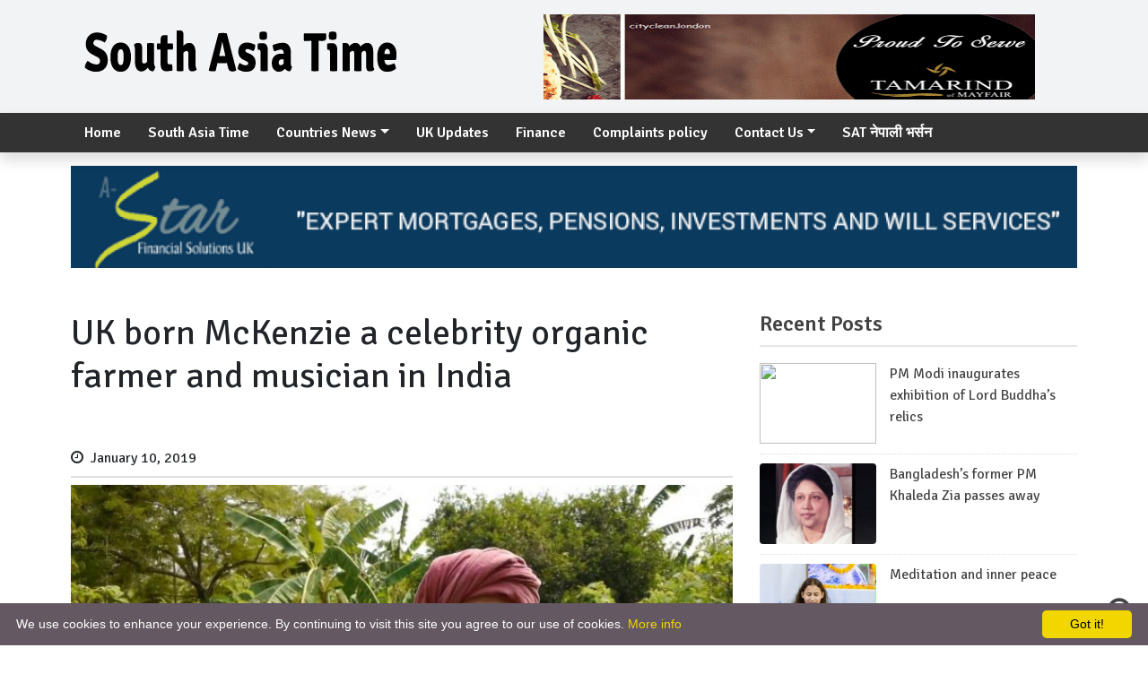

--- FILE ---
content_type: text/html; charset=UTF-8
request_url: https://www.southasiatime.com/2019/01/10/krishna-mckenzie-uk-to-india-organis-living-tour/
body_size: 10414
content:
	<!doctype html>
	<html lang="en-GB">
		<head>
			<meta charset="UTF-8">
			<meta name="viewport" content="width=device-width, initial-scale=1">
			<link rel="profile" href="http://gmpg.org/xfn/11">
												<meta property="og:image" content="https://usercontent.one/wp/www.southasiatime.com/wp-content/uploads/2019/01/Krishna-McKenzie-Images-6-700x366.jpg"  >
						<meta property="og:type" content="article" />
			<meta property="og:image:width" content="" >
			<meta property="og:image:height" content="" >
			<meta property="og:url" content="https://www.southasiatime.com/2019/01/10/krishna-mckenzie-uk-to-india-organis-living-tour/"  >
			<meta property="og:title" content="UK born McKenzie a celebrity organic farmer and musician in India"  >
			<meta property="og:site_name" content="" />
			<meta property="og:description" content="" >
			<meta property="fb:app_id" content="" >
			<meta property="fb:admins" content="" >
            <meta name="facebook-domain-verification" content="xvy0mllqpjurccza8h8xp88p0emllq" />
			<meta name="google-site-verification" content="gTLM_QIiJJCscTVc_erb0tVv7owMnWtJu5yOuHQixxI" />
			<script async src="//pagead2.googlesyndication.com/pagead/js/adsbygoogle.js"></script>
			<script>
			(adsbygoogle = window.adsbygoogle || []).push({
			google_ad_client: "ca-pub-3972300409950309",
			enable_page_level_ads: true
			});
			</script>


			<link href='https://fonts.googleapis.com/css?family=Signika+Negative:400,300,600,700' rel='stylesheet' type='text/css'>
			<div id="fb-root"></div>
			<script async defer crossorigin="anonymous" src="https://connect.facebook.net/en_US/sdk.js#xfbml=1&version=v6.0&appId=1145492402287172&autoLogAppEvents=1"></script>
			<script type="text/javascript" src="//s7.addthis.com/js/300/addthis_widget.js#pubid=ra-5ed9503a769c6117"></script>
			<meta name="google-site-verification" content="gTLM_QIiJJCscTVc_erb0tVv7owMnWtJu5yOuHQixxI" />
						<title>UK born McKenzie a celebrity organic farmer and musician in India &#8211; South Asia Time</title>
<meta name='robots' content='max-image-preview:large' />
<link rel="alternate" type="application/rss+xml" title="South Asia Time &raquo; Feed" href="https://www.southasiatime.com/feed/" />
<link rel="alternate" type="application/rss+xml" title="South Asia Time &raquo; Comments Feed" href="https://www.southasiatime.com/comments/feed/" />
<link rel="alternate" type="application/rss+xml" title="South Asia Time &raquo; UK born McKenzie a celebrity organic farmer and musician in India Comments Feed" href="https://www.southasiatime.com/2019/01/10/krishna-mckenzie-uk-to-india-organis-living-tour/feed/" />
<link rel="alternate" title="oEmbed (JSON)" type="application/json+oembed" href="https://www.southasiatime.com/wp-json/oembed/1.0/embed?url=https%3A%2F%2Fwww.southasiatime.com%2F2019%2F01%2F10%2Fkrishna-mckenzie-uk-to-india-organis-living-tour%2F" />
<link rel="alternate" title="oEmbed (XML)" type="text/xml+oembed" href="https://www.southasiatime.com/wp-json/oembed/1.0/embed?url=https%3A%2F%2Fwww.southasiatime.com%2F2019%2F01%2F10%2Fkrishna-mckenzie-uk-to-india-organis-living-tour%2F&#038;format=xml" />
<style id='wp-img-auto-sizes-contain-inline-css' type='text/css'>
img:is([sizes=auto i],[sizes^="auto," i]){contain-intrinsic-size:3000px 1500px}
/*# sourceURL=wp-img-auto-sizes-contain-inline-css */
</style>
<style id='wp-emoji-styles-inline-css' type='text/css'>

	img.wp-smiley, img.emoji {
		display: inline !important;
		border: none !important;
		box-shadow: none !important;
		height: 1em !important;
		width: 1em !important;
		margin: 0 0.07em !important;
		vertical-align: -0.1em !important;
		background: none !important;
		padding: 0 !important;
	}
/*# sourceURL=wp-emoji-styles-inline-css */
</style>
<style id='wp-block-library-inline-css' type='text/css'>
:root{--wp-block-synced-color:#7a00df;--wp-block-synced-color--rgb:122,0,223;--wp-bound-block-color:var(--wp-block-synced-color);--wp-editor-canvas-background:#ddd;--wp-admin-theme-color:#007cba;--wp-admin-theme-color--rgb:0,124,186;--wp-admin-theme-color-darker-10:#006ba1;--wp-admin-theme-color-darker-10--rgb:0,107,160.5;--wp-admin-theme-color-darker-20:#005a87;--wp-admin-theme-color-darker-20--rgb:0,90,135;--wp-admin-border-width-focus:2px}@media (min-resolution:192dpi){:root{--wp-admin-border-width-focus:1.5px}}.wp-element-button{cursor:pointer}:root .has-very-light-gray-background-color{background-color:#eee}:root .has-very-dark-gray-background-color{background-color:#313131}:root .has-very-light-gray-color{color:#eee}:root .has-very-dark-gray-color{color:#313131}:root .has-vivid-green-cyan-to-vivid-cyan-blue-gradient-background{background:linear-gradient(135deg,#00d084,#0693e3)}:root .has-purple-crush-gradient-background{background:linear-gradient(135deg,#34e2e4,#4721fb 50%,#ab1dfe)}:root .has-hazy-dawn-gradient-background{background:linear-gradient(135deg,#faaca8,#dad0ec)}:root .has-subdued-olive-gradient-background{background:linear-gradient(135deg,#fafae1,#67a671)}:root .has-atomic-cream-gradient-background{background:linear-gradient(135deg,#fdd79a,#004a59)}:root .has-nightshade-gradient-background{background:linear-gradient(135deg,#330968,#31cdcf)}:root .has-midnight-gradient-background{background:linear-gradient(135deg,#020381,#2874fc)}:root{--wp--preset--font-size--normal:16px;--wp--preset--font-size--huge:42px}.has-regular-font-size{font-size:1em}.has-larger-font-size{font-size:2.625em}.has-normal-font-size{font-size:var(--wp--preset--font-size--normal)}.has-huge-font-size{font-size:var(--wp--preset--font-size--huge)}.has-text-align-center{text-align:center}.has-text-align-left{text-align:left}.has-text-align-right{text-align:right}.has-fit-text{white-space:nowrap!important}#end-resizable-editor-section{display:none}.aligncenter{clear:both}.items-justified-left{justify-content:flex-start}.items-justified-center{justify-content:center}.items-justified-right{justify-content:flex-end}.items-justified-space-between{justify-content:space-between}.screen-reader-text{border:0;clip-path:inset(50%);height:1px;margin:-1px;overflow:hidden;padding:0;position:absolute;width:1px;word-wrap:normal!important}.screen-reader-text:focus{background-color:#ddd;clip-path:none;color:#444;display:block;font-size:1em;height:auto;left:5px;line-height:normal;padding:15px 23px 14px;text-decoration:none;top:5px;width:auto;z-index:100000}html :where(.has-border-color){border-style:solid}html :where([style*=border-top-color]){border-top-style:solid}html :where([style*=border-right-color]){border-right-style:solid}html :where([style*=border-bottom-color]){border-bottom-style:solid}html :where([style*=border-left-color]){border-left-style:solid}html :where([style*=border-width]){border-style:solid}html :where([style*=border-top-width]){border-top-style:solid}html :where([style*=border-right-width]){border-right-style:solid}html :where([style*=border-bottom-width]){border-bottom-style:solid}html :where([style*=border-left-width]){border-left-style:solid}html :where(img[class*=wp-image-]){height:auto;max-width:100%}:where(figure){margin:0 0 1em}html :where(.is-position-sticky){--wp-admin--admin-bar--position-offset:var(--wp-admin--admin-bar--height,0px)}@media screen and (max-width:600px){html :where(.is-position-sticky){--wp-admin--admin-bar--position-offset:0px}}

/*# sourceURL=wp-block-library-inline-css */
</style>
<style id='classic-theme-styles-inline-css' type='text/css'>
/*! This file is auto-generated */
.wp-block-button__link{color:#fff;background-color:#32373c;border-radius:9999px;box-shadow:none;text-decoration:none;padding:calc(.667em + 2px) calc(1.333em + 2px);font-size:1.125em}.wp-block-file__button{background:#32373c;color:#fff;text-decoration:none}
/*# sourceURL=/wp-includes/css/classic-themes.min.css */
</style>
<link rel='stylesheet' id='bootstrap-css' href='https://usercontent.one/wp/www.southasiatime.com/wp-content/themes/journeyfortech_southasiatimes/front_css/css/bootstrap.min.css?ver=1' type='text/css' media='all' />
<link rel='stylesheet' id='fontawesome-css' href='https://usercontent.one/wp/www.southasiatime.com/wp-content/themes/journeyfortech_southasiatimes/front_css/css/font-awesome.css?ver=1' type='text/css' media='all' />
<link rel='stylesheet' id='mag-style-css' href='https://usercontent.one/wp/www.southasiatime.com/wp-content/themes/journeyfortech_southasiatimes/style.css?ver=35905' type='text/css' media='' />
<link rel="https://api.w.org/" href="https://www.southasiatime.com/wp-json/" /><link rel="alternate" title="JSON" type="application/json" href="https://www.southasiatime.com/wp-json/wp/v2/posts/1137" /><link rel="EditURI" type="application/rsd+xml" title="RSD" href="https://www.southasiatime.com/xmlrpc.php?rsd" />
<meta name="generator" content="WordPress 6.9" />
<link rel="canonical" href="https://www.southasiatime.com/2019/01/10/krishna-mckenzie-uk-to-india-organis-living-tour/" />
<link rel='shortlink' href='https://www.southasiatime.com/?p=1137' />
<style>[class*=" icon-oc-"],[class^=icon-oc-]{speak:none;font-style:normal;font-weight:400;font-variant:normal;text-transform:none;line-height:1;-webkit-font-smoothing:antialiased;-moz-osx-font-smoothing:grayscale}.icon-oc-one-com-white-32px-fill:before{content:"901"}.icon-oc-one-com:before{content:"900"}#one-com-icon,.toplevel_page_onecom-wp .wp-menu-image{speak:none;display:flex;align-items:center;justify-content:center;text-transform:none;line-height:1;-webkit-font-smoothing:antialiased;-moz-osx-font-smoothing:grayscale}.onecom-wp-admin-bar-item>a,.toplevel_page_onecom-wp>.wp-menu-name{font-size:16px;font-weight:400;line-height:1}.toplevel_page_onecom-wp>.wp-menu-name img{width:69px;height:9px;}.wp-submenu-wrap.wp-submenu>.wp-submenu-head>img{width:88px;height:auto}.onecom-wp-admin-bar-item>a img{height:7px!important}.onecom-wp-admin-bar-item>a img,.toplevel_page_onecom-wp>.wp-menu-name img{opacity:.8}.onecom-wp-admin-bar-item.hover>a img,.toplevel_page_onecom-wp.wp-has-current-submenu>.wp-menu-name img,li.opensub>a.toplevel_page_onecom-wp>.wp-menu-name img{opacity:1}#one-com-icon:before,.onecom-wp-admin-bar-item>a:before,.toplevel_page_onecom-wp>.wp-menu-image:before{content:'';position:static!important;background-color:rgba(240,245,250,.4);border-radius:102px;width:18px;height:18px;padding:0!important}.onecom-wp-admin-bar-item>a:before{width:14px;height:14px}.onecom-wp-admin-bar-item.hover>a:before,.toplevel_page_onecom-wp.opensub>a>.wp-menu-image:before,.toplevel_page_onecom-wp.wp-has-current-submenu>.wp-menu-image:before{background-color:#76b82a}.onecom-wp-admin-bar-item>a{display:inline-flex!important;align-items:center;justify-content:center}#one-com-logo-wrapper{font-size:4em}#one-com-icon{vertical-align:middle}.imagify-welcome{display:none !important;}</style><link rel="pingback" href="https://www.southasiatime.com/xmlrpc.php"><link rel="icon" href="https://usercontent.one/wp/www.southasiatime.com/wp-content/uploads/2018/11/cropped-sat-1-32x32.png" sizes="32x32" />
<link rel="icon" href="https://usercontent.one/wp/www.southasiatime.com/wp-content/uploads/2018/11/cropped-sat-1-192x192.png" sizes="192x192" />
<link rel="apple-touch-icon" href="https://usercontent.one/wp/www.southasiatime.com/wp-content/uploads/2018/11/cropped-sat-1-180x180.png" />
<meta name="msapplication-TileImage" content="https://usercontent.one/wp/www.southasiatime.com/wp-content/uploads/2018/11/cropped-sat-1-270x270.png" />
		</head>
		<body class="wp-singular post-template-default single single-post postid-1137 single-format-standard wp-theme-journeyfortech_southasiatimes">
						<section id="top-heading">
				<div class="container">


			              <div class="col-md-12">
			
					<div class="adv-content">
						<a target="_blank" href="https://www.himaltech.co.uk/">
							<img src="">
						</a>
					</div>
				
              </div>
			


					<div class="row">
						<div class="col-md-5 col-sm-3 col-xs-12">
							
							<div class="j4t_logo">
								<!-- <h1><a href="https://www.southasiatime.com">South Asia Time</a></h1> -->
								<a href="https://www.southasiatime.com" title=""><img src="https://usercontent.one/wp/www.southasiatime.com/wp-content/uploads/2020/06/southasia_final.png" alt="images"></a>
							</div>
							
						</div>
						<style>
							.j4t_logo {
							margin-top: 15px;
							}
						.j4t_logo h1 {
						font-size: 60px;
						font-weight: 700;
						padding: 30px 0px;
						}
						</style>
						<div class="col-md-7 col-sm-6 col-xs-12 logo">
														<section id="slider" >
								<div class="container">
									<div class="advertise-flash">
										<a href="http://www.hoteltapowan.com/" title=""><img src="https://usercontent.one/wp/www.southasiatime.com/wp-content/uploads/2020/06/ezgif-3-7184e5ebb08e.gif" alt="images"></a>
									</div>
								</div>
							</section>
													</div>
						<!--  <div class="col-md-3 col-sm-3 col-xs-12">
						</div> -->
					</div>
				</div>
			</section>
			
			<!-- <section id="top-heading">
						<div class="container">
									<div class="row">
												<div class="col-md-12 col-sm-12 col-xs-12">
												</div>
												
									</div>
									<div class="row">
												<div class="col-md-4 col-sm-12 col-xs-12 logo">
							<a href="https://www.southasiatime.com" title=""><img src="https://usercontent.one/wp/www.southasiatime.com/wp-content/uploads/2020/06/southasia_final.png" alt="images"></a>
						</div>
						<div class="col-md-8 col-sm-12 col-xs-12 ">
							
						</div>
						
					</div>
					
				</section> -->
				
				
				<nav class="navbar navbar-expand-lg navbar-light bg-light sticky-top">
					<div class="container">
						<button class="navbar-toggler" type="button" data-toggle="collapse" data-target="#navbarSupportedContent" aria-controls="navbarSupportedContent" aria-expanded="false" aria-label="Toggle navigation">
						<span class="navbar-toggler-icon"></span>
						</button>
												<!-- <span class="sr-only">(current)</span> -->
						<div id="navbarSupportedContent" class="collapse navbar-collapse"><ul id="menu-topnav" class="nav navbar-nav mr-auto"><li itemscope="itemscope" itemtype="https://www.schema.org/SiteNavigationElement" id="menu-item-7576" class="menu-item menu-item-type-custom menu-item-object-custom menu-item-home menu-item-7576 nav-item"><a title="Home" href="https://www.southasiatime.com" class="nav-link">Home</a></li>
<li itemscope="itemscope" itemtype="https://www.schema.org/SiteNavigationElement" id="menu-item-225" class="menu-item menu-item-type-taxonomy menu-item-object-category current-post-ancestor menu-item-225 nav-item"><a title="South Asia Time" href="https://www.southasiatime.com/category/south-asia/" class="nav-link">South Asia Time</a></li>
<li itemscope="itemscope" itemtype="https://www.schema.org/SiteNavigationElement" id="menu-item-229" class="menu-item menu-item-type-taxonomy menu-item-object-category menu-item-has-children dropdown menu-item-229 nav-item"><a title="Countries News" href="#" data-toggle="dropdown" aria-haspopup="true" aria-expanded="false" class="dropdown-toggle nav-link" id="menu-item-dropdown-229">Countries News</a>
<ul class="dropdown-menu" aria-labelledby="menu-item-dropdown-229" role="menu">
	<li itemscope="itemscope" itemtype="https://www.schema.org/SiteNavigationElement" id="menu-item-230" class="menu-item menu-item-type-taxonomy menu-item-object-category current-post-ancestor current-menu-parent current-post-parent active menu-item-230 nav-item"><a title="India" href="https://www.southasiatime.com/category/south-asia/india/" class="dropdown-item">India</a></li>
	<li itemscope="itemscope" itemtype="https://www.schema.org/SiteNavigationElement" id="menu-item-231" class="menu-item menu-item-type-taxonomy menu-item-object-category menu-item-231 nav-item"><a title="Nepal" href="https://www.southasiatime.com/category/south-asia/nepal/" class="dropdown-item">Nepal</a></li>
	<li itemscope="itemscope" itemtype="https://www.schema.org/SiteNavigationElement" id="menu-item-543" class="menu-item menu-item-type-taxonomy menu-item-object-category menu-item-543 nav-item"><a title="Bhutan" href="https://www.southasiatime.com/category/south-asia/bhutan/" class="dropdown-item">Bhutan</a></li>
	<li itemscope="itemscope" itemtype="https://www.schema.org/SiteNavigationElement" id="menu-item-544" class="menu-item menu-item-type-taxonomy menu-item-object-category menu-item-544 nav-item"><a title="Maldives" href="https://www.southasiatime.com/category/south-asia/maldives/" class="dropdown-item">Maldives</a></li>
	<li itemscope="itemscope" itemtype="https://www.schema.org/SiteNavigationElement" id="menu-item-545" class="menu-item menu-item-type-taxonomy menu-item-object-category menu-item-545 nav-item"><a title="Afghanistan" href="https://www.southasiatime.com/category/south-asia/afghanistan/" class="dropdown-item">Afghanistan</a></li>
	<li itemscope="itemscope" itemtype="https://www.schema.org/SiteNavigationElement" id="menu-item-546" class="menu-item menu-item-type-taxonomy menu-item-object-category menu-item-546 nav-item"><a title="Pakistan" href="https://www.southasiatime.com/category/south-asia/pakistan/" class="dropdown-item">Pakistan</a></li>
	<li itemscope="itemscope" itemtype="https://www.schema.org/SiteNavigationElement" id="menu-item-547" class="menu-item menu-item-type-taxonomy menu-item-object-category menu-item-547 nav-item"><a title="Srilanka" href="https://www.southasiatime.com/category/south-asia/srilanka/" class="dropdown-item">Srilanka</a></li>
	<li itemscope="itemscope" itemtype="https://www.schema.org/SiteNavigationElement" id="menu-item-548" class="menu-item menu-item-type-taxonomy menu-item-object-category menu-item-548 nav-item"><a title="Bangladesh" href="https://www.southasiatime.com/category/south-asia/bangladesh/" class="dropdown-item">Bangladesh</a></li>
</ul>
</li>
<li itemscope="itemscope" itemtype="https://www.schema.org/SiteNavigationElement" id="menu-item-14227" class="menu-item menu-item-type-taxonomy menu-item-object-category current-post-ancestor current-menu-parent current-post-parent active menu-item-14227 nav-item"><a title="UK Updates" href="https://www.southasiatime.com/category/uk/" class="nav-link">UK Updates</a></li>
<li itemscope="itemscope" itemtype="https://www.schema.org/SiteNavigationElement" id="menu-item-227" class="menu-item menu-item-type-taxonomy menu-item-object-category menu-item-227 nav-item"><a title="Finance" href="https://www.southasiatime.com/category/finance/" class="nav-link">Finance</a></li>
<li itemscope="itemscope" itemtype="https://www.schema.org/SiteNavigationElement" id="menu-item-173" class="menu-item menu-item-type-custom menu-item-object-custom menu-item-173 nav-item"><a title="Complaints policy" href="https://www.southasiatime.com/wpforms-preview/" class="nav-link">Complaints policy</a></li>
<li itemscope="itemscope" itemtype="https://www.schema.org/SiteNavigationElement" id="menu-item-172" class="menu-item menu-item-type-custom menu-item-object-custom menu-item-has-children dropdown menu-item-172 nav-item"><a title="Contact Us" href="#" data-toggle="dropdown" aria-haspopup="true" aria-expanded="false" class="dropdown-toggle nav-link" id="menu-item-dropdown-172">Contact Us</a>
<ul class="dropdown-menu" aria-labelledby="menu-item-dropdown-172" role="menu">
	<li itemscope="itemscope" itemtype="https://www.schema.org/SiteNavigationElement" id="menu-item-747" class="menu-item menu-item-type-post_type menu-item-object-page menu-item-privacy-policy menu-item-747 nav-item"><a title="Privacy" href="https://www.southasiatime.com/privacy-policy/" class="dropdown-item">Privacy</a></li>
	<li itemscope="itemscope" itemtype="https://www.schema.org/SiteNavigationElement" id="menu-item-7666" class="menu-item menu-item-type-post_type menu-item-object-page menu-item-7666 nav-item"><a title="Cookie Policy" href="https://www.southasiatime.com/cookie-policy/" class="dropdown-item">Cookie Policy</a></li>
	<li itemscope="itemscope" itemtype="https://www.schema.org/SiteNavigationElement" id="menu-item-174" class="menu-item menu-item-type-custom menu-item-object-custom menu-item-174 nav-item"><a title="About Us" href="https://www.southasiatime.com/about" class="dropdown-item">About Us</a></li>
	<li itemscope="itemscope" itemtype="https://www.schema.org/SiteNavigationElement" id="menu-item-9768" class="menu-item menu-item-type-custom menu-item-object-custom menu-item-9768 nav-item"><a title="Write us" href="https://www.southasiatime.com/contact/" class="dropdown-item">Write us</a></li>
</ul>
</li>
<li itemscope="itemscope" itemtype="https://www.schema.org/SiteNavigationElement" id="menu-item-16000" class="menu-item menu-item-type-custom menu-item-object-custom menu-item-16000 nav-item"><a title="SAT  नेपाली भर्सन" href="https://nepali.southasiatime.com/" class="nav-link">SAT  नेपाली भर्सन</a></li>
</ul></div>					</div>
				</nav>
				<!-- Navbar -->
				<!--   <div class="onoffswitch3">
							<input type="checkbox" name="onoffswitch3" class="onoffswitch3-checkbox" id="myonoffswitch3" checked>
							<label class="onoffswitch3-label" for="myonoffswitch3">
										<span class="onoffswitch3-inner">
													<span class="onoffswitch3-active">
																<marquee class="scroll-text">Avengers: Infinity War's Iron Spider Suit May Use Bleeding Edge Tech  <span class="glyphicon glyphicon-forward"></span> Russo brothers ask for fans not to spoil Avengers: Infinity War <span class="glyphicon glyphicon-forward"></span>  Bucky's Arm Miraculously Regenerates On Avengers: Infinity War Poster</marquee>
																<span class="onoffswitch3-switch">BREAKING NEWS <span class="glyphicon glyphicon-remove"></span></span>
													</span>
													<span class="onoffswitch3-inactive"><span class="onoffswitch3-switch">SHOW BREAKING NEWS</span></span>
										</span>
							</label>
				</div>  -->
				<!-- Adv-->
								<section id="slider" style="margin-top: 15px;">
					<div class="container">
						<div class="col-md-12 advertise-flash">
							<div class="row text-center">
								<a href="https://www.afsuk.co.uk/" title=""><img src="https://usercontent.one/wp/www.southasiatime.com/wp-content/uploads/2020/11/ezgif.com-gif-maker.gif" alt="images" class="img-fluid"></a>
							</div>
						</div>
					</div>
				</section>
				<section id="single-page">
	<div class="container">
		<div class="row">
			<div class="col-md-8">
				<div class="single-content mt-5">
															<h1> UK born McKenzie a celebrity organic farmer and musician in India</h1>


              
			
					<div class="adv-content mb-4">
						<a target="_blank" href="">
							<img src="">
						</a>
					</div>
				
             
			

              
			
					<div class="adv-content mb-4">
						<a target="_blank" href="">
							<img src="">
						</a>
					</div>
				
             
			




					<div class="second_heading">
											</div>
										
					<div class="date-time">
						 
						<span><i class="fa fa-clock-o"></i>  &nbsp;January 10, 2019 &nbsp; </span>
						<!-- <span> <i class="fa fa-line-chart"></i> 2463  पटक हेरिएको</span> -->
					</div>
					
					
					<div class="addthis_inline_share_toolbox"></div>
					
					<div class="single-img">
						<img width="700" height="366" src="https://usercontent.one/wp/www.southasiatime.com/wp-content/uploads/2019/01/Krishna-McKenzie-Images-6-700x366.jpg" class="attachment-post-thumbnail size-post-thumbnail wp-post-image" alt="" decoding="async" fetchpriority="high" srcset="https://usercontent.one/wp/www.southasiatime.com/wp-content/uploads/2019/01/Krishna-McKenzie-Images-6-700x366.jpg 700w, https://usercontent.one/wp/www.southasiatime.com/wp-content/uploads/2019/01/Krishna-McKenzie-Images-6-700x366-300x157.jpg 300w, https://usercontent.one/wp/www.southasiatime.com/wp-content/uploads/2019/01/Krishna-McKenzie-Images-6-700x366-390x205.jpg 390w" sizes="(max-width: 700px) 100vw, 700px" />					</div>
<style>
figcaption.wp-caption-text {
    margin-top: 7px;
}
</style>

              
			
					<div class="adv-content mt-4">
						<a target="_blank" href="https://www.journeyfortech.com">
							<img src="">
						</a>
					</div>
				
             
			

              
			
					<div class="adv-content mt-4 mb-4">
						<a target="_blank" href="https://www.journeyfortech.com">
							<img src="https://usercontent.one/wp/www.southasiatime.com/wp-content/uploads/2020/06/holyfinalaa.gif">
						</a>
					</div>
				
             
			
					<div class="single-detail">
						<p><p><strong> </strong>A man born in UK, Krishna McKenzie, finds his happiness in Indian farming, mainly Tamil farming culture in Puducherry.</p>
<p>According to <a href="http://www.timesnow.com">times </a>now, Krishna McKenzie is a degree holder in acting, music, biology, French and jazz guitar from J Krishnamurti School in UK. He shifted to Auroville in the year 1993 the age of 19.</p>
<p>He selected his career as farming when his friends planned to study in US.</p>
<p>Krishna says he is ‘Iyarkai vivasayi’ meaning organic farmer with natural resources. His love towards Tamil culture made him marry a girl from Tamil Nadu and settled with her in Auroville, Puducherry. Krishna&#8217;s wife Deepa is a native from Thiruvannamalai. He loves her wife just as much as he loves farming and this lovely couple has two children.</p>
<p>This isn’t solely because of the amazing music he composes for his YouTube <a href="https://www.youtube.com/user/emergencemusic" rel="noopener">channel</a> or the <a href="http://aurovillepermaculture.in/meet-the-team/" rel="noopener">band</a> he belongs to (which has travelled the country and the UK for gigs) or even the fact that he is an England native who speaks fluent Tamil.</p>
<p>It is because of the revolution he has started with natural farming.</p>
<p>Krishna’s earliest exposure to farming was in college when he helped run the Victorian vegetable garden at Krishnamurti School.</p>
<p>He refers to himself as a <em>Iyarkai vivasayi</em> (organic farmer) who follows his guru, Masanobu Fukuoka. The man behind the ‘<a href="https://onestrawrevolution.net/" rel="noopener">One Straw Revolution</a>’, a zen master and farmer who is celebrated for being a proponent of ‘natural farming’ or ‘do-nothing farming’.</p>
<p>Krishna reiterates the words of the visionary saying, “Nature is perfect, you cannot do anything to improve it. And so, natural farming is non-interventional.”</p>
<p>Using the basic principles of this technique, today Krishna’s labour of love, ‘Solitude Farm’ has over 140 varieties of plants ranging from wild greens, flowers, fruits, vegetables, oilseeds, cereals, grains, grams and pulses, spread across six acres of land.</p>
</p>


              
			
					<div class="adv-content mb-4">
						<a target="_blank" href="">
							<img src="">
						</a>
					</div>
				
             
			

              
			
					<div class="adv-content mb-4">
						<a target="_blank" href="">
							<img src="https://usercontent.one/wp/www.southasiatime.com/wp-content/uploads/2018/11/cityclean.png">
						</a>
					</div>
				
             
														</div>
				</div>
				<section class="facebook-comment">
					<div class="row">
						<div class="col-md-12">
							 
							 <h1 class="section-title title"><a href="#">Facebook Comments</a></h1>
							
							<div class="fb-comments" data-href="https://www.southasiatime.com/2019/01/10/krishna-mckenzie-uk-to-india-organis-living-tour/" data-width="" data-numposts="5"></div>
							
						</div>
					</div>
				</section>
				 
				<section class="related-news">
					 
					 <h1 class="section-title title"><a href="#">Related News</a></h1>
					
					
					<div class="row">
						
						<div class="col-md-4">
						<div class="post medium-post">
							<div class="entry-header">
								<div class="entry-thumbnail">
									<img class="img-fluid"  style="height:180px" src="https://usercontent.one/wp/www.southasiatime.com/wp-content/uploads/2025/11/IMG_4412.jpeg" alt="Image">
								</div>
							</div>
							<div class="post-content" style="padding: 0px;">
								<!-- <div class="entry-meta">
									<ul class="list-inline">
										<li class="publish-date"><a href="#"><i class="fa fa-clock-o"></i> November 18, 2025 </a></li>
										 
									</ul>
								</div> -->
								<h2 class="entry-title"><a href="https://www.southasiatime.com/2025/11/18/britain-unveils-tough-plan-to-curb-illegal-immigration/">  Britain unveils tough plan to curb illegal immigration</a> </h2>
							</div>
						</div>
					</div>

						<!-- <div class="col-md-4">
							<div class="image-cover">
								<a href="https://www.southasiatime.com/2025/11/18/britain-unveils-tough-plan-to-curb-illegal-immigration/">
									<figure>
										<img width="300" height="195" src="https://usercontent.one/wp/www.southasiatime.com/wp-content/uploads/2025/11/IMG_4412.jpeg" class="attachment-post-thumbnail size-post-thumbnail wp-post-image" alt="" decoding="async" loading="lazy" />									 
										<a href="https://www.southasiatime.com/2025/11/18/britain-unveils-tough-plan-to-curb-illegal-immigration/"> <p>Britain unveils tough plan to curb illegal immigration</p></a>
									</figure>
								</a>
							</div>
						</div> -->
						
						<div class="col-md-4">
						<div class="post medium-post">
							<div class="entry-header">
								<div class="entry-thumbnail">
									<img class="img-fluid"  style="height:180px" src="https://usercontent.one/wp/www.southasiatime.com/wp-content/uploads/2025/11/IMG_4328.jpeg" alt="Image">
								</div>
							</div>
							<div class="post-content" style="padding: 0px;">
								<!-- <div class="entry-meta">
									<ul class="list-inline">
										<li class="publish-date"><a href="#"><i class="fa fa-clock-o"></i> November 10, 2025 </a></li>
										 
									</ul>
								</div> -->
								<h2 class="entry-title"><a href="https://www.southasiatime.com/2025/11/10/at-least-9-killed-in-bomb-explosion-in-delhi/">  At least 9 killed in bomb explosion in Delhi</a> </h2>
							</div>
						</div>
					</div>

						<!-- <div class="col-md-4">
							<div class="image-cover">
								<a href="https://www.southasiatime.com/2025/11/10/at-least-9-killed-in-bomb-explosion-in-delhi/">
									<figure>
										<img width="1290" height="1282" src="https://usercontent.one/wp/www.southasiatime.com/wp-content/uploads/2025/11/IMG_4328.jpeg" class="attachment-post-thumbnail size-post-thumbnail wp-post-image" alt="" decoding="async" loading="lazy" srcset="https://usercontent.one/wp/www.southasiatime.com/wp-content/uploads/2025/11/IMG_4328.jpeg 1290w, https://usercontent.one/wp/www.southasiatime.com/wp-content/uploads/2025/11/IMG_4328-300x298.jpeg 300w, https://usercontent.one/wp/www.southasiatime.com/wp-content/uploads/2025/11/IMG_4328-1024x1018.jpeg 1024w, https://usercontent.one/wp/www.southasiatime.com/wp-content/uploads/2025/11/IMG_4328-150x150.jpeg 150w, https://usercontent.one/wp/www.southasiatime.com/wp-content/uploads/2025/11/IMG_4328-768x763.jpeg 768w" sizes="auto, (max-width: 1290px) 100vw, 1290px" />									 
										<a href="https://www.southasiatime.com/2025/11/10/at-least-9-killed-in-bomb-explosion-in-delhi/"> <p>At least 9 killed in bomb explosion in Delhi</p></a>
									</figure>
								</a>
							</div>
						</div> -->
						
						<div class="col-md-4">
						<div class="post medium-post">
							<div class="entry-header">
								<div class="entry-thumbnail">
									<img class="img-fluid"  style="height:180px" src="https://usercontent.one/wp/www.southasiatime.com/wp-content/uploads/2025/11/IMG_4259-scaled.jpeg" alt="Image">
								</div>
							</div>
							<div class="post-content" style="padding: 0px;">
								<!-- <div class="entry-meta">
									<ul class="list-inline">
										<li class="publish-date"><a href="#"><i class="fa fa-clock-o"></i> November 4, 2025 </a></li>
										 
									</ul>
								</div> -->
								<h2 class="entry-title"><a href="https://www.southasiatime.com/2025/11/04/nearly-500-runners-took-part-in-northolt-10k-run-in-london/">  Nearly 500 runners took part in ‘Northolt 10K Run’ in London</a> </h2>
							</div>
						</div>
					</div>

						<!-- <div class="col-md-4">
							<div class="image-cover">
								<a href="https://www.southasiatime.com/2025/11/04/nearly-500-runners-took-part-in-northolt-10k-run-in-london/">
									<figure>
										<img width="2560" height="1440" src="https://usercontent.one/wp/www.southasiatime.com/wp-content/uploads/2025/11/IMG_4259-scaled.jpeg" class="attachment-post-thumbnail size-post-thumbnail wp-post-image" alt="" decoding="async" loading="lazy" srcset="https://usercontent.one/wp/www.southasiatime.com/wp-content/uploads/2025/11/IMG_4259-scaled.jpeg 2560w, https://usercontent.one/wp/www.southasiatime.com/wp-content/uploads/2025/11/IMG_4259-300x169.jpeg 300w, https://usercontent.one/wp/www.southasiatime.com/wp-content/uploads/2025/11/IMG_4259-1024x576.jpeg 1024w, https://usercontent.one/wp/www.southasiatime.com/wp-content/uploads/2025/11/IMG_4259-768x432.jpeg 768w, https://usercontent.one/wp/www.southasiatime.com/wp-content/uploads/2025/11/IMG_4259-1536x864.jpeg 1536w, https://usercontent.one/wp/www.southasiatime.com/wp-content/uploads/2025/11/IMG_4259-2048x1152.jpeg 2048w" sizes="auto, (max-width: 2560px) 100vw, 2560px" />									 
										<a href="https://www.southasiatime.com/2025/11/04/nearly-500-runners-took-part-in-northolt-10k-run-in-london/"> <p>Nearly 500 runners took part in ‘Northolt 10K Run’ in London</p></a>
									</figure>
								</a>
							</div>
						</div> -->
						
						<div class="col-md-4">
						<div class="post medium-post">
							<div class="entry-header">
								<div class="entry-thumbnail">
									<img class="img-fluid"  style="height:180px" src="https://usercontent.one/wp/www.southasiatime.com/wp-content/uploads/2025/10/IMG_4221.jpeg" alt="Image">
								</div>
							</div>
							<div class="post-content" style="padding: 0px;">
								<!-- <div class="entry-meta">
									<ul class="list-inline">
										<li class="publish-date"><a href="#"><i class="fa fa-clock-o"></i> October 30, 2025 </a></li>
										 
									</ul>
								</div> -->
								<h2 class="entry-title"><a href="https://www.southasiatime.com/2025/10/30/prince-andrew-to-lose-prince-title-and-move-out-of-the-royal-lodge/">  Prince Andrew to lose ‘Prince’ title, and move out of the Royal Lodge</a> </h2>
							</div>
						</div>
					</div>

						<!-- <div class="col-md-4">
							<div class="image-cover">
								<a href="https://www.southasiatime.com/2025/10/30/prince-andrew-to-lose-prince-title-and-move-out-of-the-royal-lodge/">
									<figure>
										<img width="545" height="307" src="https://usercontent.one/wp/www.southasiatime.com/wp-content/uploads/2025/10/IMG_4221.jpeg" class="attachment-post-thumbnail size-post-thumbnail wp-post-image" alt="" decoding="async" loading="lazy" srcset="https://usercontent.one/wp/www.southasiatime.com/wp-content/uploads/2025/10/IMG_4221.jpeg 545w, https://usercontent.one/wp/www.southasiatime.com/wp-content/uploads/2025/10/IMG_4221-300x169.jpeg 300w" sizes="auto, (max-width: 545px) 100vw, 545px" />									 
										<a href="https://www.southasiatime.com/2025/10/30/prince-andrew-to-lose-prince-title-and-move-out-of-the-royal-lodge/"> <p>Prince Andrew to lose ‘Prince’ title, and move out of the Royal Lodge</p></a>
									</figure>
								</a>
							</div>
						</div> -->
						
						<div class="col-md-4">
						<div class="post medium-post">
							<div class="entry-header">
								<div class="entry-thumbnail">
									<img class="img-fluid"  style="height:180px" src="https://usercontent.one/wp/www.southasiatime.com/wp-content/uploads/2025/10/EBS_Awards_Oct25_1.jpeg" alt="Image">
								</div>
							</div>
							<div class="post-content" style="padding: 0px;">
								<!-- <div class="entry-meta">
									<ul class="list-inline">
										<li class="publish-date"><a href="#"><i class="fa fa-clock-o"></i> October 13, 2025 </a></li>
										 
									</ul>
								</div> -->
								<h2 class="entry-title"><a href="https://www.southasiatime.com/2025/10/13/holy-cow-wins-best-restaurant-award-at-the-england-business-awards/">  Holy Cow wins ‘Best Restaurant’ Award at the England Business Awards</a> </h2>
							</div>
						</div>
					</div>

						<!-- <div class="col-md-4">
							<div class="image-cover">
								<a href="https://www.southasiatime.com/2025/10/13/holy-cow-wins-best-restaurant-award-at-the-england-business-awards/">
									<figure>
										<img width="2048" height="1536" src="https://usercontent.one/wp/www.southasiatime.com/wp-content/uploads/2025/10/EBS_Awards_Oct25_1.jpeg" class="attachment-post-thumbnail size-post-thumbnail wp-post-image" alt="" decoding="async" loading="lazy" srcset="https://usercontent.one/wp/www.southasiatime.com/wp-content/uploads/2025/10/EBS_Awards_Oct25_1.jpeg 2048w, https://usercontent.one/wp/www.southasiatime.com/wp-content/uploads/2025/10/EBS_Awards_Oct25_1-300x225.jpeg 300w, https://usercontent.one/wp/www.southasiatime.com/wp-content/uploads/2025/10/EBS_Awards_Oct25_1-1024x768.jpeg 1024w, https://usercontent.one/wp/www.southasiatime.com/wp-content/uploads/2025/10/EBS_Awards_Oct25_1-768x576.jpeg 768w, https://usercontent.one/wp/www.southasiatime.com/wp-content/uploads/2025/10/EBS_Awards_Oct25_1-1536x1152.jpeg 1536w" sizes="auto, (max-width: 2048px) 100vw, 2048px" />									 
										<a href="https://www.southasiatime.com/2025/10/13/holy-cow-wins-best-restaurant-award-at-the-england-business-awards/"> <p>Holy Cow wins ‘Best Restaurant’ Award at the England Business Awards</p></a>
									</figure>
								</a>
							</div>
						</div> -->
						
						<div class="col-md-4">
						<div class="post medium-post">
							<div class="entry-header">
								<div class="entry-thumbnail">
									<img class="img-fluid"  style="height:180px" src="https://usercontent.one/wp/www.southasiatime.com/wp-content/uploads/2025/08/IMG_2873.jpeg" alt="Image">
								</div>
							</div>
							<div class="post-content" style="padding: 0px;">
								<!-- <div class="entry-meta">
									<ul class="list-inline">
										<li class="publish-date"><a href="#"><i class="fa fa-clock-o"></i> August 6, 2025 </a></li>
										 
									</ul>
								</div> -->
								<h2 class="entry-title"><a href="https://www.southasiatime.com/2025/08/06/popular-nepali-band-nepathya-set-to-return-to-wembley-arena-after-12-years/">  Popular Nepali band Nepathya Set to Return to Wembley Arena After 12 Years</a> </h2>
							</div>
						</div>
					</div>

						<!-- <div class="col-md-4">
							<div class="image-cover">
								<a href="https://www.southasiatime.com/2025/08/06/popular-nepali-band-nepathya-set-to-return-to-wembley-arena-after-12-years/">
									<figure>
										<img width="1290" height="716" src="https://usercontent.one/wp/www.southasiatime.com/wp-content/uploads/2025/08/IMG_2873.jpeg" class="attachment-post-thumbnail size-post-thumbnail wp-post-image" alt="" decoding="async" loading="lazy" srcset="https://usercontent.one/wp/www.southasiatime.com/wp-content/uploads/2025/08/IMG_2873.jpeg 1290w, https://usercontent.one/wp/www.southasiatime.com/wp-content/uploads/2025/08/IMG_2873-300x167.jpeg 300w, https://usercontent.one/wp/www.southasiatime.com/wp-content/uploads/2025/08/IMG_2873-1024x568.jpeg 1024w, https://usercontent.one/wp/www.southasiatime.com/wp-content/uploads/2025/08/IMG_2873-768x426.jpeg 768w" sizes="auto, (max-width: 1290px) 100vw, 1290px" />									 
										<a href="https://www.southasiatime.com/2025/08/06/popular-nepali-band-nepathya-set-to-return-to-wembley-arena-after-12-years/"> <p>Popular Nepali band Nepathya Set to Return to Wembley Arena After 12 Years</p></a>
									</figure>
								</a>
							</div>
						</div> -->
											</div>
					 
				</section>
				 
			</div>
			<div class="col-md-4 col-sm-4 col-xs-12">
				 
				 <h1 class="section-title title mt-5"><a href="#">Recent Posts</a></h1>
								<div class="very-small-box">
					<a href="https://www.southasiatime.com/2026/01/03/pm-modi-inaugurates-exhibition-of-lord-buddhas-relics/">
						<img src="https://usercontent.one/wp/www.southasiatime.com/wp-content/uploads/2026/01/IMG_4785.jpeg" class="img-responsive">
					</a>
					<a href="https://www.southasiatime.com/2026/01/03/pm-modi-inaugurates-exhibition-of-lord-buddhas-relics/" class="small-title">PM Modi inaugurates exhibition of Lord Buddha’s relics</a>
				</div>				<div class="very-small-box">
					<a href="https://www.southasiatime.com/2025/12/30/bangladeshs-former-pm-khaleda-zia-passes-away/">
						<img src="https://usercontent.one/wp/www.southasiatime.com/wp-content/uploads/2025/12/IMG_4755.jpeg" class="img-responsive">
					</a>
					<a href="https://www.southasiatime.com/2025/12/30/bangladeshs-former-pm-khaleda-zia-passes-away/" class="small-title">Bangladesh&#8217;s former PM Khaleda Zia passes away </a>
				</div>				<div class="very-small-box">
					<a href="https://www.southasiatime.com/2025/12/21/meditation-and-inner-peac/">
						<img src="https://usercontent.one/wp/www.southasiatime.com/wp-content/uploads/2025/12/att.nJHODSpmuGN6d9NicKNgYuUr2yxlHcV9nU1HYmQclaE.jpeg" class="img-responsive">
					</a>
					<a href="https://www.southasiatime.com/2025/12/21/meditation-and-inner-peac/" class="small-title">Meditation and inner peace</a>
				</div>				<div class="very-small-box">
					<a href="https://www.southasiatime.com/2025/12/09/saarc-celebrates-40-years-of-regional-cooperation-and-shared-vision/">
						<img src="https://usercontent.one/wp/www.southasiatime.com/wp-content/uploads/2025/12/IMG_4562.jpeg" class="img-responsive">
					</a>
					<a href="https://www.southasiatime.com/2025/12/09/saarc-celebrates-40-years-of-regional-cooperation-and-shared-vision/" class="small-title">SAARC Celebrates 40 Years of Regional Cooperation and Shared Vision</a>
				</div>



											<div class="advertise-slider" style="margin-bottom: 15px;">
								<a href="https://mortgagematter.co.uk/" title=""><img src="https://usercontent.one/wp/www.southasiatime.com/wp-content/uploads/2020/04/ezgif.com-gif-maker-2.gif" alt="images"></a>
							</div>
												

													<div class="advertise-slider" style="margin-bottom: 15px;">
								<a href="https://www.southasiatime.com/" title=""><img src="https://usercontent.one/wp/www.southasiatime.com/wp-content/uploads/2019/01/imigif.gif" alt="images"></a>
							</div>
						


													<div class="advertise-slider" style="margin-bottom: 15px;">
								<a href="https://www.snpplus.com/contact/" title=""><img src="https://usercontent.one/wp/www.southasiatime.com/wp-content/uploads/2022/03/snp_plus1.gif" alt="images"></a>
							</div>
						

						

						

										
  
			</div>
			
		</div>
	</div>
</section>
<footer>
  <section class="secondary-footer">
    <div class="container">
      <div class="row">
        
        <div class="col-sm-12 col-md-4">
          <div class="footer-box">
            <div class="inner-footer-box">
              Southasiatime.com is registered under LDC News Service Ltd. maintained and updated by a group of journalists and youths from the South Asian Community living in the U.K.            </div>
          </div>
        </div>
        
        
        <div class="col-sm-12 col-md-4">
          <div class="footer-box">
            <div class="inner-footer-box">
              <h1 class="footer-title" style="margin-bottom: 15px">Follow us on facebook</h1>
              <div class="fb-page" data-href="https://www.facebook.com/SouthAsiaTimeUK/" data-tabs="" data-width="" data-height="" data-small-header="true" data-adapt-container-width="true" data-hide-cover="flase" data-show-facepile="true"><blockquote cite="https://www.facebook.com/SouthAsiaTimeUK/" class="fb-xfbml-parse-ignore"><a href="https://www.facebook.com/SouthAsiaTimeUK/">SAT</a></blockquote></div>
                <div class="" style="margin-top:10px">
                <span style="text-decoration: underline;"><strong>Our sister publications :</strong></span>
<ul>
 	<li style="list-style-type: none;">
<ul>
 	<li style="list-style-type: none;">
<ul>
 	<li><a href="http://www.ldcupdate.com" target="_blank" rel="noopener">www.ldcupdate.com</a></li>
 	<li>nepali.southasiatime.com</li>
 	<li><img class="alignnone size-medium wp-image-17214" src="https://usercontent.one/wp/www.southasiatime.com/wp-content/uploads/2025/10/IMPRESS-Regulated-Member-Asset_RGB-300x93.png" alt="" width="300" height="93" /></li>
</ul>
</li>
</ul>
</li>
</ul>              </div>
            </div>
<div class="raju">
<img src="https://usercontent.one/wp/www.southasiatime.com/wp-content/uploads/2021/03/impressss.jpg" class="img-responsive">
</div>
          </div>
        </div>
        <div class="col-sm-12 col-md-4">
          <div class="footer-box">
            <div class="inner-footer-box">
              <h1 class="footer-title" style="margin-bottom: 15px">Follow us on twitter</h1>
              <!-- <div class="fb-page" data-href="https://www.facebook.com/journeyfortech/" data-tabs="" data-width="" data-height="" data-small-header="false" data-adapt-container-width="true" data-hide-cover="false" data-show-facepile="true"><blockquote cite="https://www.facebook.com/journeyfortech/" class="fb-xfbml-parse-ignore"><a href="https://www.facebook.com/journeyfortech/">JOurneyfortech</a></blockquote></div> -->
              
            <!--   <a class="twitter-timeline" data-height="320" href="https://twitter.com/SouthAsiaTimeUK?ref_src=twsrc%5Etfw">Tweets by SouthAsiaTimeUK</a> <script async src="https://platform.twitter.com/widgets.js" charset="utf-8"></script> -->

            <!--  <a class="twitter-timeline" data-height="320"  data-theme="dark" href="https://twitter.com/SouthAsiaTimeUK?ref_src=twsrc%5Etfw">Tweets by SouthAsiaTimeUK</a> <script async src="https://platform.twitter.com/widgets.js" charset="utf-8"></script>-->


             <!--  <a class="twitter-timeline" data-theme="dark" href="https://twitter.com/SouthAsiaTimeUK?ref_src=twsrc%5Etfw">Tweets by SouthAsiaTimeUK</a> <script async src="https://platform.twitter.com/widgets.js" charset="utf-8"></script> -->
              
              
            </div>
          </div>
        </div>
        
      </div>
      <!-- <div id="return-to-top" title="Go to top" style=""><img src="#"></div> -->
    </div>
  </section>
  <section class="developer">
    <div class="container">
      <div class="row">
        <div class="col-md-8">
          <h5>© Copyright 2020 South Asia Time. All rights reserved.</h5>
        </div>
        <div class="col-md-4">
          <div class="journeyfotech">
            <h5>Design &amp; Developed By : <a href="https://www.journeyfortech.com?ref=southasiatime.com" title="journey4tech" target="_blank" style=" font-size:16px; color:#fff">Journey For Tech</a></h5>
          </div>
        </div>
      </div>
    </div>
  </section>
</footer>
<div class="to-top" style="display: block;">
<a href="#top">
<i class="fa fa-arrow-circle-o-up"></i>
</a>
</div>

<script src="https://ajax.googleapis.com/ajax/libs/jquery/1.11.3/jquery.min.js"></script>
<script src="https://cdnjs.cloudflare.com/ajax/libs/popper.js/1.12.3/umd/popper.min.js"></script>
<script src="https://maxcdn.bootstrapcdn.com/bootstrap/4.0.0-beta.2/js/bootstrap.min.js"></script>
 <script>
  /*====Scroll Top====*/
  $('a[href=#top]').click(function(){
    $('html, body').animate({scrollTop:0}, 'slower');
    return false;
  });
  
  $(window).bind('scroll', function(){
    if($(this).scrollTop() > 50) {
      $(".to-top").fadeIn("1000");
    }
    else{
      $(".to-top").fadeOut("2000");
    }
  });
</script>

 <script type="text/javascript" id="cookieinfo"
      src="//cookieinfoscript.com/js/cookieinfo.min.js"
      data-bg="#645862"
      data-fg="#FFFFFF"
      data-link="#F1D600"
      data-cookie="CookieInfoScript"
      data-text-align="left"
      data-moreinfo="https://globalnepalese.com/page/privacy-policy"
      data-close-text="Got it!"></script>
</body>
</html>

--- FILE ---
content_type: text/html; charset=utf-8
request_url: https://www.google.com/recaptcha/api2/aframe
body_size: 265
content:
<!DOCTYPE HTML><html><head><meta http-equiv="content-type" content="text/html; charset=UTF-8"></head><body><script nonce="Vc5dY0c2oHkXcaegAb5VIw">/** Anti-fraud and anti-abuse applications only. See google.com/recaptcha */ try{var clients={'sodar':'https://pagead2.googlesyndication.com/pagead/sodar?'};window.addEventListener("message",function(a){try{if(a.source===window.parent){var b=JSON.parse(a.data);var c=clients[b['id']];if(c){var d=document.createElement('img');d.src=c+b['params']+'&rc='+(localStorage.getItem("rc::a")?sessionStorage.getItem("rc::b"):"");window.document.body.appendChild(d);sessionStorage.setItem("rc::e",parseInt(sessionStorage.getItem("rc::e")||0)+1);localStorage.setItem("rc::h",'1768566417961');}}}catch(b){}});window.parent.postMessage("_grecaptcha_ready", "*");}catch(b){}</script></body></html>